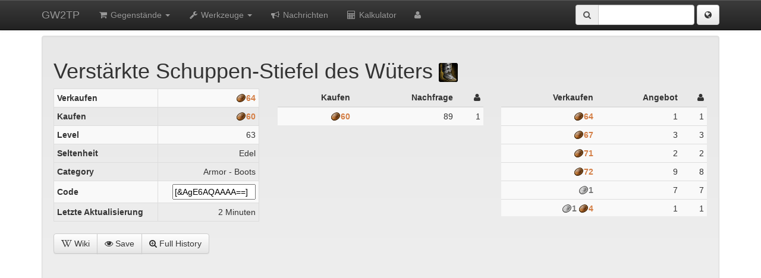

--- FILE ---
content_type: text/html; charset=utf-8
request_url: https://de.gw2tp.com/item/314-verstarkte-schuppen-stiefel-des-wuters
body_size: 4935
content:
<!DOCTYPE html>
<html>
<head>
    <title>Verstärkte Schuppen-Stiefel des Wüters - GW2TP</title>
    <meta http-equiv="X-UA-Compatible" content="IE=edge">
    <meta name="viewport" content="width=device-width, initial-scale=1">    
    <link href="/static/css/bootstrap.min.css?5" rel="stylesheet">
    <link href="/static/css/bootstrap-theme.min.css?4" rel="stylesheet">
    <link href="/static/css/jquery.pnotify.default.css" rel="stylesheet">
    <link href="/static/css/main.css?24" rel="stylesheet">
    <link href="//maxcdn.bootstrapcdn.com/font-awesome/4.4.0/css/font-awesome.min.css" rel="stylesheet">
    <link rel="search" type="application/opensearchdescription+xml" href="https://www.gw2tp.com/static/search_de.xml" title="GW2TP" />
    
    <!--[if lt IE 9]>
    <script src="//cdnjs.cloudflare.com/ajax/libs/html5shiv/3.6.2/html5shiv.js"></script>
    <script src="//cdnjs.cloudflare.com/ajax/libs/respond.js/1.3.0/respond.js"></script>
    <![endif]-->
</head>
<body>
    <div id="calculator" class="modal fade">
    <div class="modal-dialog">
        <div class="modal-content">
            <div class="modal-body"></div>
            <div class="modal-footer"><button type="button" class="btn btn-default" data-dismiss="modal">Close</button></div>
        </div>
    </div>
</div>
<div class="navbar navbar-inverse navbar-fixed-top">
    <div class="container">
        <div class="navbar-header">
            <button type="button" class="navbar-toggle" data-toggle="collapse" data-target=".navbar-collapse">
                <i class="fa fa-fw fa-align-justify" style="color:white"></i>
            </button>
            <a class="navbar-brand" href="/">GW2TP</a>
        </div>
        
        <div class="navbar-collapse collapse">
            <ul class="nav navbar-nav">
                <li class="dropdown ">
                    <a href="#" class="dropdown-toggle" data-toggle="dropdown"><i class="fa fa-fw fa-shopping-cart"></i> Gegenstände <b class="caret"></b></a>
                    <ul class="dropdown-menu">
                        <li><a href="/search"><i class="fa fa-search"></i> Suche</a></li>
                        <li><a href="/new-items"><i class="fa fa-asterisk"></i> Neue Gegenstände</a></li>
                        <li><a href="/search?sort=spread&buymin=50&supplymin=500&demandmin=500"><i class="fa fa-refresh"></i> Flip</a></li>
                        <li><a href="/custom-list"><i class="fa fa-fw fa-list"></i> Custom List</a></li>
                    </ul>
                </li>
                
                <li class="dropdown ">
                    <a href="#" class="dropdown-toggle" data-toggle="dropdown"><i class="fa fa-fw fa-wrench"></i> Werkzeuge <b class="caret"></b></a>
                    <ul class="dropdown-menu">
                        <li><a href="/gems"><i class="fa fa-fw fa-star-o"></i> Edelsteine</a></li>
                        <li><a href="/recipes"><i class="fa fa-fw fa-flask"></i> Rezepte</a></li>
                        <li><a href="/api"><i class="fa fa-fw fa-cloud"></i> API</a></li>

                        <li class="nav-divider"></li>

                        <li><a href="/news"><i class="fa fa-fw fa-bullhorn"></i> GW2 News</a></li>
                        <li><a href="/blackmarket"><i class="fa fa-fw fa-star"></i> Blackmarket</a></li>
                    </ul>
                </li>

                <li class=""><a href="/site-news"><i class="fa fa-fw fa-bullhorn"></i> Nachrichten</a></li>

                <li><a data-toggle="modal" data-target="#calculator" href="/calculator-raw">
                    <i class="fa fa-fw fa-calculator"></i> Kalkulator</a>
                </li>
                
                <li id="login-dropdown" class="dropdown">
                    <a href="#" class="dropdown-toggle" data-toggle="dropdown"><i class="fa fa-user"></i></a>
                    <div id="login-form" class="dropdown-menu pull-right" style="padding: 10px;">
                        <input id="login-user" type="text" maxlength="32" placeholder="Name" />
                        <input id="login-password" style="margin-bottom:15px;" type="password" maxlength="32" placeholder="Password" />
                        <div id="captcha"></div>
                        <table style="margin-bottom:15px;">
                        <tr>
                            <td><a id="login-login" href="javascript:void(0)" class="btn btn-default"><i class="fa fa-check-circle-o"></i> Login</a></td>
                            <td><a id="login-register" href="javascript:void(0)" class="btn btn-default"><i class="fa fa-pencil-square-o"></i> Register</a></td>
                            <td><img id="throbber" style="display:none;" src="/static/img/throbber.gif"></img></td>
                        </tr>
                        </table>
                        <div id="login-status" style="color: #333;"></div>
                        <p class="navbar">Signing up allows access to features like favoriting items.</p>
                    </div>
                    <ul id="login-menu" class="dropdown-menu pull-right" style="display:none;">
                        <li><a href="/settings">Settings</a></li>
                        <li><a id="login-logout" href="javascript:void(0)">Logout</a></li>
                    </ul>
                </li>
            </ul>
            
            <form action="/search" method="get" class="navbar-form navbar-right">
                <div class="form-group">
                    <span class="input-group" style="width:200px">
                        <span class="input-group-addon"><i class="fa fa-search"></i></span>
                        <input id="searchbox" class="form-control" type="text" name="name" onkeydown="if (event.keyCode == 13) { this.form.submit(); return false; }" />
                    </span>
                </div>
                
                <span class="dropdown">
                    <button title="language" id="language-label" class="btn btn-default dropdown-toggle" data-toggle="dropdown" href="#">
                        <i class="fa fa-globe"></i>
                    </button>
                    <ul class="dropdown-menu" role="menu" aria-labelledby="language-label">
                        <li><a href="javascript:void(0)" onclick="changeSubdomain('de');return false;">Deutsch</a></li>
                        <li><a href="javascript:void(0)" onclick="changeSubdomain('www');return false;">English</a></li>
                        <li><a href="javascript:void(0)" onclick="changeSubdomain('es');return false;">Español</a></li>
                        <li><a href="javascript:void(0)" onclick="changeSubdomain('fr');return false;">Français</a></li>
                        <li><a href="javascript:void(0)" onclick="changeSubdomain('ru');return false;">Русский</a></li>
                        <li><a href="javascript:void(0)" onclick="changeSubdomain('zh');return false;">简体中文</a></li>
                    </ul>
                </span>
            </form>

        </div>
    </div>
</div>
    <div class="container">
        



<div class="well">
<div class="container-fluid">
<div class="row">
<div class="col-md-12">
    <h1 id="name" class="pull-left"><span class="item-tools" data-id=314>Verstärkte Schuppen-Stiefel des Wüters <img class="rounded icon32" src="https://render.guildwars2.com/file/17C9516D0F0B2EBA616ED794C00F59411E931702/61014.jpg"></img></span></h1>
    <div class="pull-right" style="height:24px"><i id="spinner" class="fa fa-cog fa-spin fa-2x"></i></div>
</div>

<div class="col-md-4">
<table class="table table-condensed table-bordered table-striped">
<tbody>
<tr><td class="align-left"><strong>Verkaufen</strong></td><td id="sell-price" data-price="64" class="formatgw2money align-right">64</td></tr>
<tr><td class="align-left"><strong>Kaufen</strong></td><td id="buy-price" data-price="60" class="formatgw2money align-right">60</td></tr>
<tr><td class="align-left"><strong>Level</strong></td><td class="align-right">63</td></tr>
<tr><td class="align-left"><strong>Seltenheit</strong></td><td class="align-right">Edel</td><tr>
<tr><td class="align-left"><strong>Category</strong></td><td class="align-right">Armor - Boots</td></tr>
<tr><td class="align-left"><strong>Code</strong></td><td class="align-right"><input type="text" readonly style="max-width:140px" value="[&amp;AgE6AQAAAA==]"></td></tr>
<tr><td class="align-left"><strong>Letzte Aktualisierung</strong></td><td id="updated" class="align-right timestamp" data-timestamp="1769340889"></td>
</tbody>
</table>
</td>
</div>

<div class="col-md-4" style="height:215px;overflow-y:auto">
<table class="table table-striped table-condensed table-hover">
<thead><tr>
    <th><i id="buy-trend" class="fa"></i><span id="buy-trend-text">Kaufen</span></th>
    <th><i id="demand-trend" class="fa"></i><span id="demand-trend-text">Nachfrage</span></th>
    <th><i class="fa fa-user"></i></th>
</tr></thead>
<tbody id="buy-orders"></tbody>
</table>
</div>
<div class="col-md-4" style="height:215px;overflow:auto">
<table class="table table-striped table-condensed table-hover">
<thead><tr>
    <th><i id="sell-trend" class="fa"></i><span id="sell-trend-text">Verkaufen</span></th>
    <th><i id="supply-trend" class="fa"></i><span id="supply-trend-text">Angebot</span></th>
    <th><i class="fa fa-user"></i></th>
</tr></thead>
<tbody id="sell-orders"></tbody>
</table>
</div>

</div>
<div id="description"></div>
<div class="btn-group">

<a href="/api/link?u=http://wiki-de.guildwars2.com/wiki/Verstärkte_Schuppen-Stiefel_des_Wüters" rel="nofollow" target="_blank" class="btn btn-default"><i class="fa fa-wikipedia-w"></i> Wiki</a>
<a data-id="314" href="javascript:void(0)" class="btn btn-default watch-item"><i class="fa fa-eye"></i> Save</a>
<a class="btn btn-default" href="?full=1" rel="nofollow"><i class="fa fa-search-plus"></i> Full History</a>
</div>

<div></div>

<noscript>This website requires JavaScript. Your Javascript is disabled.</noscript>

<div id="chart" style="height:500px"></div>



    </div>

<!-- Google tag (gtag.js) -->
<script async src="https://www.googletagmanager.com/gtag/js?id=G-YTL0VB68RY"></script>
<script>
  window.dataLayer = window.dataLayer || [];
  function gtag(){dataLayer.push(arguments);}
  gtag('js', new Date());

  gtag('config', 'G-YTL0VB68RY');
</script>

<script src="//ajax.googleapis.com/ajax/libs/jquery/1.10.2/jquery.min.js"></script>
<script src="/static/js/bootstrap.min.js?4"></script>

<script src="https://cdnjs.cloudflare.com/ajax/libs/highstock/6.0.3/highstock.js" integrity="sha512-xStuxZIFeepdcpLwBhqIuU761mDfYUDbV8C8lUiTX96W+kyL+AYmY9l3o/Ku30gEek9l+hUJGQpmT4pcVm6LeA==" crossorigin="anonymous" referrerpolicy="no-referrer"></script>
<script src="https://cdnjs.cloudflare.com/ajax/libs/highstock/6.0.3/js/indicators/indicators.js" integrity="sha512-NDbUD8HJ0A5ZjfhzCwsJcaaxh3iVvcq1J8CI5Uea2fZycBCIwchl/7JkoH6FLDlzAgh2Ba6rkzCJE0sqgNvzcg==" crossorigin="anonymous" referrerpolicy="no-referrer"></script>

<script src="/static/js/moment.js?1"></script>
<script src="/static/js/ZeroClipboard.min.js"></script>
<script src="/static/js/jquery.pnotify.min.js"></script>

<script src="/static/js/main.js?23"></script>
<script src="/static/js/login.js?6"></script>
<script src="/static/js/chart.js?16"></script>


<script type="text/javascript">
var SIGNED = false;
var LANGUAGE = 'de';
var ITEM_LANGUAGE = 'de';
moment.lang(LANGUAGE == 'zh' ? 'zh-cn' : LANGUAGE);


$('#report-old').click(function(){
    $(this).addClass('disabled');
    $.post('/api/report-old-item', {language: ITEM_LANGUAGE, id: 314}, function() {
        $.pnotify({text: 'Item marked for update', type: 'success', delay: 1000})
    });
});

var args = {
    id: 314, 
};

$.getJSON('/api/trends', args, function(raw_data) {
    var sell_data = Gwt.extractChartData(raw_data, 1);
    var buy_data  = Gwt.extractChartData(raw_data, 2);
    var supply_data = Gwt.extractChartData(raw_data, 3);
    var demand_data = Gwt.extractChartData(raw_data, 4);

    chart = Gwt.drawChart($('#chart'), {
        plotOptions: {
            series: {
                marker: {
                    enabled: false
                }
            }
        },
        series: [
            {name: "Verkaufen", id: 'sell', data: sell_data, currency: 'gw2', yAxis: 0, visible: false},
            {name: "Kaufen", id: 'buy', data: buy_data, currency: 'gw2', yAxis: 0, visible: false},
            {name: "Angebot", data: supply_data, yAxis: 1},
            {name: "Nachfrage", data: demand_data, yAxis: 1, visible: false},
            {name: "Verkaufen SMA", type: 'sma', linkedTo: 'sell', currency: 'gw2', yAxis: 0, params: {period: 14}, 
                pointIntervalUnit: 'day', visible: true, showInLegend: true,
                dataGrouping: {
                    approximation: 'averages',
                    groupPixelWidth: 5
                }
            },
            {name: "Kaufen SMA", type: 'sma', linkedTo: 'buy', currency: 'gw2', yAxis: 0, params: {period: 14}, 
                pointIntervalUnit: 'day', visible: true, showInLegend: true,
                dataGrouping: {
                    approximation: 'averages',
                    groupPixelWidth: 5
                }                
            }                
        ],
        legend: {
            enabled: true,
            floating: true,
            verticalAlign: 'top'
        },
        scrollbar: {
            enabled: false
        },
        yAxis: [
            {
                startOnTick: false,
                endOnTick: false,
                height: 150,
                labels: {
                    useHTML: true,
                    formatter: function() {
                        return Gwt.formatCurrency(this.value);
                    }
                }
            },
            {
                floor: 0,
                top: 250,
                height: 120,
            }

        ],
    });
});

var first_pass = true;
var last_buy,last_demand,last_sell,last_supply,g_update_timer;

function refreshListings() {
    $('#spinner').show()
    $.getJSON('https://api.guildwars2.com/v2/commerce/listings', {ids: 314}, function(data) {
        data = data[0]
        if(data.length > 1 && data.buys[0].unit_price < data.buys[data.buys.length-1].unit_price)
            data.buys.reverse();
        var table = $('#buy-orders');
        table.html('');
        var now_demand = 0;
        var now_supply = 0;
        var now_buy = data.buys.length == 0 ? 0 : data.buys[0].unit_price;
        var now_sell = data.sells.length == 0 ? 0 : data.sells[0].unit_price;        
        
        for(var i=0;i<data.buys.length;i++) {
            var listing = data.buys[i];
            table.append('<tr><td>'+Gwt.formatCurrency(listing.unit_price)+'</td><td>'+listing.quantity+'</td><td>'+listing.listings+'</td><tr>');
            now_demand += listing.quantity;
        }
        
        table = $('#sell-orders');
        table.html('');
        for(var i=0;i<data.sells.length;i++) {
            var listing = data.sells[i];
            table.append('<tr><td>'+Gwt.formatCurrency(listing.unit_price)+'</td><td>'+listing.quantity+'</td><td>'+listing.listings+'</td><tr>');
            now_supply += listing.quantity;
        }
        $('#spinner').hide()
                
        if(!first_pass) {
            if(now_buy != last_buy) {
                var direction = now_buy > last_buy ? 'up' : 'down';
                var color = direction == 'up' ? 'green' : 'red';
                $('#buy-trend').removeClass('fa-arrow-up fa-arrow-down').addClass('fa-arrow-'+direction).css('color', color).fadeOut(1000).fadeIn(1000);
                $('#buy-trend-text').html(Gwt.formatCurrency(Math.abs(now_buy - last_buy))).fadeIn();
                $('#buy-price').html(Gwt.formatCurrency(now_buy));
            } else {
                $('#buy-trend').fadeOut();
                $('#buy-trend-text').html('Kaufen');
            }
            
            if(now_demand != last_demand) {
                var direction = now_demand > last_demand ? 'up' : 'down';
                var color = direction == 'up' ? 'green' : 'red';
                $('#demand-trend').removeClass('fa-arrow-up fa-arrow-down').addClass('fa-arrow-'+direction).css('color', color).fadeOut(1000).fadeIn(1000);
                $('#demand-trend-text').html(Math.abs(now_demand - last_demand)).fadeIn();
            } else {
                $('#demand-trend').fadeOut();
                $('#demand-trend-text').html('Nachfrage');
            }
            
            if(now_sell != last_sell) {
                var direction = now_sell > last_sell ? 'up' : 'down'; 
                var color = direction == 'up' ? 'green' : 'red';
                $('#sell-trend').removeClass('fa-arrow-up fa-arrow-down').addClass('fa-arrow-'+direction).css('color', color).fadeOut(1000).fadeIn(1000);
                $('#sell-trend-text').html(Gwt.formatCurrency(Math.abs(now_sell - last_sell))).fadeIn();
                $('#sell-price').html(Gwt.formatCurrency(now_sell));
            } else {
                $('#sell-trend').fadeOut();
                $('#sell-trend-text').html('Verkaufen');
            }
            
            if(now_supply != last_supply) {
                var direction = now_supply > last_supply ? 'up' : 'down';
                var color = direction == 'up' ? 'green' : 'red';
                $('#supply-trend').removeClass('fa-arrow-up fa-arrow-down').addClass('fa-arrow-'+direction).css('color', color).fadeOut(1000).fadeIn(1000);
                $('#supply-trend-text').html(Math.abs(now_supply - last_supply)).fadeIn();
            } else {
                $('#supply-trend').fadeOut();
                $('#supply-trend-text').html('Angebot');
            }
            
            $('#updated').attr('data-timestamp', new Date().getTime());
            if(g_update_timer === undefined) {
                function updateUpdated() {
                    var updated = parseInt($('#updated').attr('data-timestamp'));
                    $('#updated').html(Math.round((new Date().getTime() - updated) / 1000));
                }
                g_update_timer = setInterval(updateUpdated, 1000);
            }
        } else {
            first_pass = false;     
        }
        last_buy = now_buy;
        last_demand = now_demand;
        last_sell = now_sell;
        last_supply = now_supply;
        
        setTimeout(refreshListings, 60*1000);
    });
}
refreshListings();
</script>

<script defer src="https://static.cloudflareinsights.com/beacon.min.js/vcd15cbe7772f49c399c6a5babf22c1241717689176015" integrity="sha512-ZpsOmlRQV6y907TI0dKBHq9Md29nnaEIPlkf84rnaERnq6zvWvPUqr2ft8M1aS28oN72PdrCzSjY4U6VaAw1EQ==" data-cf-beacon='{"version":"2024.11.0","token":"7659f1517cb148b0b9b404ec3c0cce6c","r":1,"server_timing":{"name":{"cfCacheStatus":true,"cfEdge":true,"cfExtPri":true,"cfL4":true,"cfOrigin":true,"cfSpeedBrain":true},"location_startswith":null}}' crossorigin="anonymous"></script>
</body>
</html>


